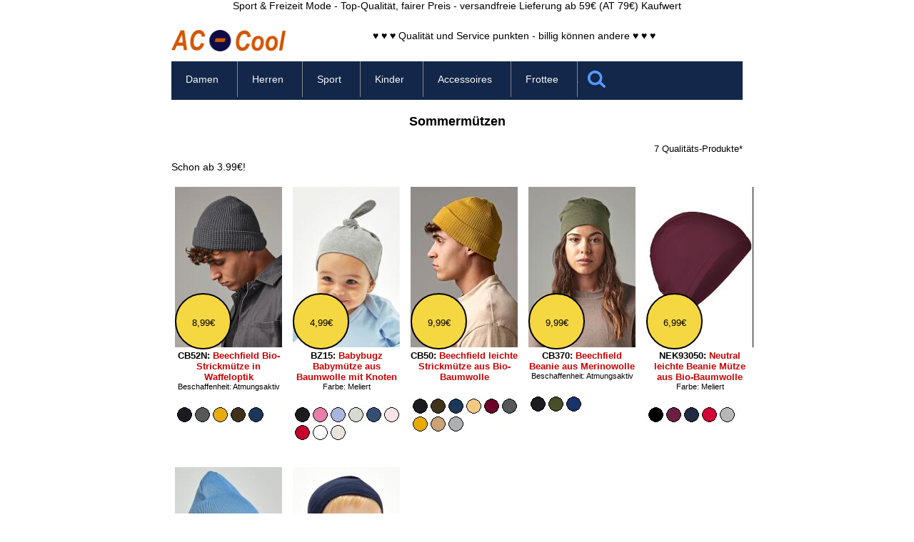

--- FILE ---
content_type: text/html; charset=UTF-8
request_url: https://www.ac-cool.de/muetzen/sommermuetzen.php
body_size: 7469
content:
<!DOCTYPE html>
<html lang="de">
<head><meta name="viewport" content="width=device-width, initial-scale=1"><meta charset="UTF-8"><title>ab 3.99&euro; Sommermützen</title><meta name="description" content="Schon ab 3.99&euro;! Leichte Sommermützen aus Baumwolle für Damen und Herren günstig im Online-Shop kaufen."><link rel="stylesheet" type="text/css" media="all" href="/images/scripte/styles.css"><link rel="stylesheet" type="text/css" media="all" href="/images/scripte/styles-desk.css"><script defer src="/images/scripte/javascripte_all.js"></script><script type="application/ld+json">{"@context": "https://schema.org", "@type": "BreadcrumbList", "itemListElement": [{"@type": "ListItem", "position": 1, "name": "Topaktuelle Modetrends von AC-Cool", "item": "https://www.ac-cool.de/"}, {"@type": "ListItem", "position": 2, "name": "Caps, Taschen und andere Accessoires (Sonderangebote)", "item": "https://www.ac-cool.de/accessoires/"}, {"@type": "ListItem", "position": 3, "name": "Mützen (Sonderangebot)", "item": "https://www.ac-cool.de/muetzen/"}, {"@type": "ListItem", "position": 4, "name": "Sommermützen"}]}</script><link rel="icon" type="image/png" href="/images/layout/favicon.png"><link rel="canonical" href="https://www.ac-cool.de.de/muetzen/sommermuetzen.php"></head>
<body><div class="contentspalte"><header><div class="motto" style="font-size:0.9em;">Sport & Freizeit Mode - Top-Qualität, fairer Preis - versandfreie Lieferung ab 59&euro; (AT 79&euro;) Kaufwert</div>
<div id="logozeile"><div class="logo-div"><a href="/" title="zur Startseite"><img src="/images/layout/logografik.png" title="zur AC-Cool Startseite" alt="AC-Cool-Logo" style="width:160px; height:30px;"></a></div><div class="slogan">&hearts; &hearts; &hearts; Qualit&auml;t und Service punkten - billig k&ouml;nnen andere &hearts; &hearts; &hearts;</div><div class="wk-pic"></div><div style="clear:both"></div></div>
<nav id="nav"><div class="menu-wrapper"><ul class="nav"><li><a>Damen</a><div class="nav-super"><div class="nav-column">
<div class="h-nav"><a href="/damenmode/Shirts.php" title="Damen Shirts Sonderangebote">Shirts</a></div><ul>
<li><a href="/damenmode/damen_t_shirts/" title="Damen T Shirts (Kurzarm)">T Shirts</a></li>
<li><a href="/damenmode/aermellose_damen_tops/" title="&Auml;rmellose Damen Tops (Tankshirts, Spaghettitr&auml;ger Tops)">&auml;rmellose Tops</a></li>
<li><a href="/damenmode/damen_langarmshirts/" title="Damen Langarmshirts (T Shirts mit langen &Auml;rmeln)">Langarmshirts</a></li>
<li><a href="/damenmode/damen_poloshirts/" title="Damen Poloshirts (schicke Polohemden)">Poloshirts</a></li>
<li><a href="/sportbekleidung/damen_sport_t_shirts/" title="Damen Sportshirts">Sportshirts</a></li>
<li><a href="/damenmode/Damen_Arbeitsshirts.php" title="Damen Arbeits Shirts (Berufsbekleidung)">Arbeitsshirts</a></li>
</ul>
<div class="h-nav">Unterw&auml;sche</div><ul>
<li><a href="/damenmode/damen_unterwaesche/" title="Damen Unterw&auml;sche (Sporth&ouml;schen, String Tangas und Sport BHs)">Unterw&auml;sche</a></li>
<li><a href="/damenmode/damensocken/" title="Damensocken">Socken</a></li>
</ul></div>
<div class="nav-column"><div class="h-nav"><a href="/damenmode/Pullover.php" title="Damen Pullover Sonderangebote">Pullover</a></div><ul>
<li><a href="/damenmode/damen_sweatshirts/" title="Damen Sweatshirts - Sweat Pullis und Pullover f&uuml;r Frauen">Sweatshirts</a></li>
<li><a href="/pullover/damen-pullover_mit_kapuze.php" title="Damen Sweatshirts mit Kapuze (Kapuzenpullover auch mit Taschen)">Kapuzensweater</a></li>
<li><a href="/damenmode/damen_pullover/" title="Damen Strickpullover, Strickjacken und Pullunder">Pullover</a></li>
</ul>
<div class="h-nav"><a href="/damenmode/Hosen.php" title="Damen Hosen Sonderangebote">Hosen</a></div><ul>
<li><a href="/damenmode/freizeithosen/Damen_Jogginghosen.php" title="Damen Jogginghosen (lange Sweathosen)">Jogginghosen</a></li>
<li><a href="/sportbekleidung/damen_sporthosen/" title="Damen Sporthosen (lange und kurze Fahrrad-, Trainings-, Yoga- und Laufhosen)">Sporthosen</a></li>
<li><a href="/damenmode/freizeithosen/Damen_Regenhosen.php" title="Damen Regenhosen (wasserdichte &Uuml;berziehhosen)">Regenhosen</a></li>
<li><a href="/damenmode/freizeithosen/" title="Damen Cargo- und Jeanshosen">Cargo/Jeans</a></li>
<li><a href="/damenmode/freizeithosen/Shorts.php" title="Damen Shorts">Shorts</a></li>
</ul></div>
<div class="nav-column"><div class="h-nav"><a href="/damenmode/damen_jacken/" title="Damen Jacken Sonderangebote">Jacken</a></div><ul>
<li><a href="/damenmode/damen_fleecejacken/" title="Damen Fleecejacken, Fleecepullover und Fleecewesten">Fleecejacken</a></li>
<li><a href="/damenmode/damen_jacken/Damen_Sweatjacken.php" title="Coole Damen Sweatjacken (mit und ohne Kapuze oder Fell)">Sweatjacken</a></li>
<li><a href="/damenmode/damen_jacken/Damen_Windjacken.php" title="Damen Windjacken (leichte Funktionsjacken - auch im K-Way System zusammenfaltbar)">Windjacken</a></li>
<li><a href="/damenmode/damen_jacken/Damen_Softshelljacken.php" title="Damen Softshelljacken (gef&uuml;tterte und ungef&uuml;tterte Outdoorjacken mit und ohne Kapuze)">Softshelljacken</a></li>
<li><a href="/damenmode/damen_jacken/Damen_Steppjacken.php" title="Damen Steppjacken (leichte, warme, wattierte Daunenjacken)">Steppjacken</a></li>
<li><a href="/damenmode/damen_jacken/gefuetterte_Damen_Winterjacken.php" title="Damen Winterjacken (gef&uuml;tterte Damenjacken, Skijacken, 3 in 1 Jacken)">Winterjacken</a></li>
<li><a href="/damenmode/damen_pullover/Damen_Strickjacken.php" title="Strickjacken f&uuml;r Damen (Cardigans)">Strickjacken</a></li>
<li><a href="/damenmode/damen_jacken/Damen_uebergangsjacken.php" title="Damen Fashion/&Uuml;bergangsjacken">Fashionjacken</a></li>
<li><a href="/damenmode/damen_bodywarmer/" title="Damenwesten und Bodywarmer (Steppwesten, Softshellwesten)">Westen</a></li>
</ul></div>
<div class="nav-column"><div class="h-nav"><a href="/damenmode/damen_grosse_groessen.php" title="Damenmode in gro&szlig;en Gr&ouml;&szlig;en Sonderangebote">Gro&szlig;e Gr&ouml;&szlig;en</a></div><ul>
<li><a href="/damenmode/Damenmode_grosse_Groessen_Shirts.php" title="Damenmode in gro&szlig;en Gr&ouml;&szlig;en (XXL Shirts ab Gr&ouml;&szlig;e 46)">Shirts</a></li>
<li><a href="/damenmode/Damenmode_grosse_Groessen_Pullover.php" title="Damenmode in gro&szlig;en Gr&ouml;&szlig;en (XXL Pullover ab Gr&ouml;&szlig;e 46)">Pullover</a></li>
<li><a href="/damenmode/Damenmode_grosse_Groessen_Jacken.php" title="Damenmode in gro&szlig;en Gr&ouml;&szlig;en (XXL Jacken ab Gr&ouml;&szlig;e 46)">Jacken</a></li>
<li><a href="/damenmode/Damenmode_grosse_Groessen_Hosen.php" title="Damenhosen in gro&szlig;en Gr&ouml;&szlig;en (XXL Hosen ab Gr&ouml;&szlig;e 46)">Hosen</a></li>
<li><a href="/damenmode/Damenmode_grosse_Groessen_Sport.php" title="Damen Sportmode in gro&szlig;en Gr&ouml;&szlig;en (ab Gr&ouml;&szlig;e 46)">Sport</a></li>
<li><a href="/damenmode/Damenmode_grosse_Groessen_Berufsbekleidung.php" title="Damen Berufsbekleidung in gro&szlig;en Gr&ouml;&szlig;en (ab Gr&ouml;&szlig;e 46)">Arbeit/Beruf</a></li>
</ul>
<div class="h-nav"><a href="/damenmode/bio-fair.php" title="Damenmode aus Fair- oder Bio-Produktion - Sonderangebote">Bio/Fair</a></div><ul>
<li><a href="/damenmode/Damen_Shirts_Bio_Baumwolle.php" title="Damen Shirts aus Bio-Baumwolle (T-Shirts und Poloshirts aus &Ouml;ko-Anbau)">Shirts</a></li>
<li><a href="/damenmode/Damen_Pullover_Bio_Baumwolle.php" title="Pullover aus Bio-Baumwolle">Pullover</a></li>
<li><a href="/damenmode/Damen_Hosen_Bio_Baumwolle.php" title="Damenhosen aus Bio-Baumwolle (aus &Ouml;ko-Anbau)">Hosen</a></li>
<li><a href="/damenmode/nachhaltig_recycelt.php" title="Damenmode aus recyceltem Material">Recycling</a></li>
</ul></div></div></li>

<li><a>Herren</a><div class="nav-super"><div class="nav-column">
<div class="h-nav"><a href="/herrenmode/Shirts.php" title="Herren Shirts Sonderangebote">Shirts</a></div><ul>
<li><a href="/herrenmode/herren_t_shirts/" title="Herren T Shirts (Kurzarm)">T Shirts</a></li>
<li><a href="/herrenmode/aermellose_herren_shirts/" title="&Auml;rmellose Herren Shirts (Tankshirts, T-Shirts ohne Arm)">&auml;rmellose Shirts</a></li>
<li><a href="/herrenmode/herren_langarmshirts/" title="Herren Langarmshirts (T Shirts mit langen &Auml;rmeln)">Langarmshirts</a></li>
<li><a href="/herrenmode/herren_poloshirts/" title="Herren Poloshirts (schicke Polohemden)">Poloshirts</a></li>
<li><a href="/sportbekleidung/herren_sport_t_shirts/" title="Sport T-Shirts f&uuml;r Herren (Funktionsshirts f&uuml;rs Laufen, Radfahren und Training)">Sportshirts</a></li>
<li><a href="/herrenmode/Herren_Arbeitsshirts.php" title="Herren Arbeits Shirts (Berufsbekleidung)">Arbeitsshirts</a></li>
<li><a href="/herrenmode/hemden.php" title="Herren Freizeithemden">Hemden</a></li>
</ul>
<div class="h-nav">Unterw&auml;sche</div><ul>
<li><a href="/herrenmode/herren_unterwaesche/" title="Herren Unterw&auml;sche (Sportslips, Boxershorts und Unterhemden)">Unterw&auml;sche</a></li>
<li><a href="/herrenmode/herrensocken/" title="Herrensocken (Sportsocken und kurze Anzugsocken)">Socken</a></li>
</ul></div>
<div class="nav-column"><div class="h-nav"><a href="/herrenmode/Pullover.php" title="Herren Pullover Sonderangebote">Pullover</a></div><ul>
<li><a href="/herrenmode/herren_sweatshirts/" title="Herren Sweatshirts (Sweat Pullis und Pullover f&uuml;r M&auml;nner)">Sweatshirts</a></li>
<li><a href="/herrenmode/herren_sweatshirts/Herren_Sweatshirts_Kapuze.php" title="Herren Sweatshirts mit Kapuze (Kapuzenpullover auch mit Taschen)">Kapuzensweater</a></li>
<li><a href="/herrenmode/herren_pullover/" title="Herren Strickpullover, Strickjacken und Pullunder">Pullover</a></li>
</ul>
<div class="h-nav"><a href="/herrenmode/freizeithosen/" title="Herren Hosen Sonderangebote">Hosen</a></div><ul>
<li><a href="/herrenmode/freizeithosen/Herren_Jogginghosen.php" title="Herren Jogginghosen (lange Sweathosen)">Jogginghosen</a></li>
<li><a href="/sportbekleidung/herren_sporthosen/" title="Herren Sporthosen (lange und kurze Fahrrad-, Trainings- und Laufhosen)">Sporthosen</a></li>
<li><a href="/herrenmode/freizeithosen/Herren_Regenhosen.php" title="Herren Regenhosen (wasserdichte &Uuml;berziehhosen)">Regenhosen</a></li>
<li><a href="/herrenmode/freizeithosen/Cargohosen.php" title="Herren Cargo- und Jeanshosen">Cargo/Jeans</a></li>
<li><a href="/herrenmode/freizeithosen/Shorts.php" title="Herren Shorts (kurze Hosen)">Shorts</a></li>
</ul></div>
<div class="nav-column"><div class="h-nav"><a href="/herrenmode/herren_jacken/" title="Herrenjacken Sonderangebote">Jacken</a></div><ul>
<li><a href="/herrenmode/herren_fleecejacken/" title="Herren Fleecejacken, Fleecepullover und Fleecewesten">Fleecejacken</a></li>
<li><a href="/herrenmode/herren_jacken/Herren_Sweatjacken.php" title="Coole Herren Sweatjacken (mit und ohne Kapuze oder Fell)">Sweatjacken</a></li>
<li><a href="/herrenmode/herren_jacken/Herren_Windjacken.php" title="Herren Windjacken (leichte Funktionsjacken - auch im K-Way System zusammenfaltbar)">Windjacken</a></li>
<li><a href="/herrenmode/herren_jacken/Herren_Softshelljacken.php" title="Herren Softshelljacken (gef&uuml;tterte und ungef&uuml;tterte Outdoorjacken mit und ohne Kapuze)">Softshelljacken</a></li>
<li><a href="/herrenmode/herren_jacken/Herren_Steppjacken.php" title="Herren Steppjacken (leichte, warme, wattierte Daunenjacken)">Steppjacken</a></li>
<li><a href="/herrenmode/herren_jacken/gefuetterte_Herren_Winterjacken.php" title="Herren Winterjacken (gef&uuml;tterte Herrenjacken, Skijacken, 3 in 1 Jacken)">Winterjacken</a></li>
<li><a href="/herrenmode/herren_jacken/Strickjacken_Herren.php" title="Strickjacken f&uuml;r Herren (Cardigans)">Strickjacken</a></li>
<li><a href="/herrenmode/herren_jacken/Herren_uebergangsjacken.php" title="Herren &Uuml;bergangsjacken (l&auml;ssige, leichte Herrenjacken)">Fashionjacken</a></li>
<li><a href="/herrenmode/herren_bodywarmer/" title="Herrenwesten und Bodywarmer (Steppwesten, Softshellwesten)">Westen</a></li>
</ul></div>
<div class="nav-column"><div class="h-nav"><a href="/herrenmode/herren_grosse_groessen.php" title="Herrenmode in gro&szlig;en Gr&ouml;&szlig;en Sonderangebote">gro&szlig;e Gr&ouml;&szlig;en</a></div><ul>
<li><a href="/herrenmode/Herrenmode_grosse_Groessen_Shirts.php" title="Herrenmode in gro&szlig;en Gr&ouml;&szlig;en (XXL T Shirts auch in 4XL - 58-60 und 5XL - 60-62)">Shirts</a></li>
<li><a href="/herrenmode/pullover_grosse_groessen.php" title="XXL Pullover f&uuml;r M&auml;nner">Pullover</a></li>
<li><a href="/jacken/herren_jacken_grosse_groessen.php" title="Herrenjacken in gro&szlig;en Gr&ouml;&szlig;en ab 3XL">Jacken</a></li>
<li><a href="/herrenmode/hosen_grosse_groessen.php" title="XXL Herren Hosen in den gro&szlig;en Gr&ouml;&szlig;en 4XL und 5XL">Hosen</a></li>
<li><a href="/herrenmode/sportbekleidung_grosse_groessen.php" title="XXL Herren Sportbekleidung in der gro&szlig;en Gr&ouml;&szlig;e 3XL, 4XL und 5XL">Sport</a></li>
<li><a href="/herrenmode/grosse_Groessen_Berufsbekleidung.php" title="Herren Berufsbekleidung in gro&szlig;en Gr&ouml;&szlig;en">Arbeit/Beruf</a></li>
</ul>
<div class="h-nav"><a href="/herrenmode/bio-fair.php" title="Herrenmode aus Fair- oder Bio-Produktion">Bio/Fair</a></div><ul>
<li><a href="/herrenmode/Herren_Shirts_Bio_Baumwolle.php" title="Herren Shirts aus Bio-Baumwolle (T-Shirts, Poloshirts, Sweatshirts aus &Ouml;ko-Anbau)">Shirts</a></li>
<li><a href="/herrenmode/Herren_Pullover_Bio_Baumwolle.php" title="Pullover aus Bio-Baumwolle">Pullover</a></li>
<li><a href="/herrenmode/Herren_Hosen_Bio_Baumwolle.php" title="Herrenhosen aus Bio-Baumwolle (aus &Ouml;ko-Anbau)">Hosen</a></li>
<li><a href="/herrenmode/nachhaltig_recycelt.php" title="Herrenmode aus recyceltem Material">Recycling</a></li>
</ul></div></div></li>

<li><a>Sport</a><div class="nav-super"><div class="nav-column">
<div class="h-nav"><a href="/sportbekleidung/damen.php" title="Damen Sportbekleidung Sonderangebote">Damen</a></div><ul>
<li><a href="/sportbekleidung/damen-laufen.php" title="Damen Sportbekleidung f&uuml;rs Laufen">Laufen</a></li>
<li><a href="/sportbekleidung/damen-fahrrad.php" title="Damen Sportbekleidung f&uuml;rs Fahrrad">Fahrrad</a></li>
<li><a href="/sportbekleidung/damen-fitness.php" title="Damen Sportbekleidung f&uuml;r Fitness und Training">Fitness</a></li>
<li><a href="/sportbekleidung/damen-grosse-groessen.php" title="Damen Sportbekleidung in gro&szlig;en Gr&ouml;&szlig;en">gro&szlig;e Gr&ouml;&szlig;en</a></li>
</ul></div>
<div class="nav-column"><div class="h-nav"><a href="/sportbekleidung/herren.php" title="Herren Sportbekleidung Sonderangebote">Herren</a></div><ul>
<li><a href="/sportbekleidung/herren-laufen.php" title="Herren Sportbekleidung f&uuml;rs Laufen">Laufen</a></li>
<li><a href="/sportbekleidung/herren-fahrrad.php" title="Herren Sportbekleidung f&uuml;rs Fahrrad">Fahrrad</a></li>
<li><a href="/sportbekleidung/herren-fitness.php" title="Herren Sportbekleidung f&uuml;r Fitness und Training">Fitness</a></li>
<li><a href="/sportbekleidung/herren-grosse-groessen.php" title="Herren Sportbekleidung in gro&szlig;en Gr&ouml;&szlig;en">gro&szlig;e Gr&ouml;&szlig;en</a></li>
</ul></div>
<div class="nav-column"><div class="h-nav"><a href="/sportbekleidung/accesoires.php" title="Sport Accessoires Sonderangebote">Accessoires</a></div><ul>
<li><a href="/sportbekleidung/sporttaschen/" title="Sporttaschen und Sportrucks&auml;cke">Sporttaschen</a></li>
<li><a href="/sportbekleidung/sportmuetzen/" title="Funktionale Sportkappen und Sportm&uuml;tzen f&uuml;r Damen und Herren">M&uuml;tzen/Caps</a></li>
<li><a href="/sportbekleidung/sportsocken/" title="Sportsocken f&uuml;r Damen und Herren">Sportsocken</a></li>
</ul></div></div></li>

<li><a>Kinder</a><div class="nav-super"><div class="nav-column">
<div class="h-nav"><a href="/kindermode/shirts.php" title="Kinder Shirts Sonderangebote">Shirts</a></div><ul>
<li><a href="/kindermode/t-shirts.php" title="T-Shirts">T-Shirts</a></li>
<li><a href="/kindermode/poloshirts.php" title="Poloshirts">Poloshirts</a></li>
<li><a href="/kindermode/sweatshirts.php" title="Sweatshirts">Sweatshirts</a></li>
</ul>
<div class="h-nav"><a href="/kindermode/jacken.php" title="Jacken Sonderangebote">Jacken</a></div><ul>
<li><a href="/kindermode/fleecejacken.php" title="Fleecejacken">Fleecejacken</a></li>
<li><a href="/kindermode/sweaterjacken.php" title="Sweaterjacken">Sweatjacken</a></li>
<li><a href="/kindermode/regenjacken.php" title="Regenjacken">Regenjacken</a></li>
<li><a href="/kindermode/softshelljacken.php" title="Softshelljacken">Softshelljacken</a></li>
<li><a href="/kindermode/steppjacken.php" title="Steppjacken">Steppjacken</a></li>
<li><a href="/kindermode/westen.php" title="Westen">Westen</a></li>
</ul></div>
<div class="nav-column"><div class="h-nav"><a href="/kindermode/hosen.php" title="Hosen">Hosen</a></div><ul>
<li><a href="/kindermode/sporthosen.php" title="Sporthosen">Sporthosen</a></li>
</ul>
<div class="h-nav"><a href="/babykleidung/index.php" title="Hosen">Babykleidung</a></div><ul>
<li><a href="/babykleidung/einteiler.php" title="Einteiler">Einteiler</a></li>
<li><a href="/babykleidung/shirts.php" title="Shirts/Hosen">Shirts/Hosen</a></li>
<li><a href="/babykleidung/accessoires.php" title="L&auml;tzchen & Co">L&auml;tzchen & Co</a></li>
</ul></div>
<div class="nav-column"><div class="h-nav"><a href="/kindermode/accessoires.php" title="Hosen">Accessoires</a></div><ul>
<li><a href="/caps/kindercaps_und_muetzen.php" title="Caps & M&uuml;tzen">Caps/M&uuml;tzen</a></li>
</ul>
<div class="h-nav"><a href="/spielzeug/index.php" title="Spielzeug">Spielzeug</a></div><ul>
<li><a href="/spielzeug/plueschtiere.php" title="Caps & M&uuml;tzen">Pl&uuml;schtiere</a></li>
</ul></div></div></li>

<li><a>Accessoires</a><div class="nav-super"><div class="nav-column">
<div class="h-nav"><a href="/caps/" title="Caps und H&uuml;te (Sonderangebote) Sonderangebote">Caps/H&uuml;te</a></div><ul>
<li><a href="/caps/basballkappen.php" title="Baseball-Caps">Baseball-Caps</a></li>
<li><a href="/caps/huete.php" title="H&uuml;te">H&uuml;te</a></li>
<li><a href="/caps/flache-kappen.php" title="K&auml;ppis">K&auml;ppis</a></li>
</ul>
<div class="h-nav"><a href="/muetzen/" title="M&uuml;tzen Sonderangebote">M&uuml;tzen</a></div><ul>
<li><a href="/muetzen/strickmuetzen.php" title="Strickm&uuml;tzen">Strickm&uuml;tzen</a></li>
<li><a href="/muetzen/sommermuetzen.php" title="Sommerm&uuml;tzen">Sommerm&uuml;tzen</a></li>
<li><a href="/muetzen/fleecemuetzen.php" title="Fleecem&uuml;tzen">Fleecem&uuml;tzen</a></li>
<li><a href="/accessoires/regenschirme.php" title="Regenschirme">Regenschirme</a></li>
</ul>
<div class="h-nav"><a href="/schals-handschuhe/" title="Schals und Handschuhe Sonderangebote">Schals</a></div><ul>
<li><a href="/schals-handschuhe/schals.php" title="Schals">Schals</a></li>
<li><a href="/schals-handschuhe/handschuhe.php" title="Handschuhe">Handschuhe</a></li>
</ul></div>
<div class="nav-column"><div class="h-nav"><a href="/rucksaecke/" title="Rucks&auml;cke Sonderangebote">Rucks&auml;cke</a></div><ul>
<li><a href="/sportbekleidung/sporttaschen/Sportrucksaecke.php" title="Sportrucks&auml;cke f&uuml;r Training, Wandern und Laufen">Sportrucks&auml;cke</a></li>
<li><a href="/rucksaecke/city.php" title="City- und Tagesrucks&auml;cke">Tagesrucks&auml;cke</a></li>
<li><a href="/rucksaecke/laptop.php" title="Laptop-Rucks&auml;cke">Laptoprucks&auml;cke</a></li>
</ul>
<div class="h-nav"><a href="/taschen/" title="Taschen Sonderangebote">Taschen</a></div><ul>
<li><a href="/sportbekleidung/sporttaschen/" title="Sporttaschen">Sporttaschen</a></li>
<li><a href="/taschen/reise.php" title="Reisetaschen">Reisetaschen</a></li>
<li><a href="/taschen/koffer.php" title="Reise-Koffer">Koffer</a></li>
<li><a href="/taschen/umhaengen.php" title="Umh&auml;ngetaschen">Umh&auml;ngetaschen</a></li>
<li><a href="/taschen/einkaufen.php" title="Einkaufstaschen">Einkaufstaschen</a></li>
<li><a href="/taschen/kleine-taschen.php" title="Kleintaschen">Kleintaschen</a></li>
</ul></div></div></li>

<li><a>Frottee</a><div class="nav-super"><div class="nav-column">
<div class="h-nav"><a href="/frotteetuecher/handtuecher/" title="Handt&uuml;cher Sonderangebote">Handt&uuml;cher</a></div><ul>
<li><a href="/frotteetuecher/handtuecher/handtuch.php" title="Handt&uuml;cher f&uuml;r den t&auml;glichen Gebrauch">Handt&uuml;cher</a></li>
<li><a href="/frotteetuecher/handtuecher/Badetuecher_70x140.php" title="Badet&uuml;cher ca. 70x140cm (Duscht&uuml;cher, Badehandt&uuml;cher)">Badet&uuml;cher</a></li>
<li><a href="/frotteetuecher/liegetuecher/" title="Lieget&uuml;cher (Saunat&uuml;cher und Strandt&uuml;cher)">Lieget&uuml;cher</a></li>
<li><a href="/frotteetuecher/handtuecher/Waschlappen.php" title="Waschlappen (einfarbige Frottee Waschhandschuhe)">Waschlappen</a></li>
</ul></div>
<div class="nav-column"><div class="h-nav"><a href="/frotteetuecher/bademaentel/" title="Badem&auml;ntel f&uuml;r Damen und Herren (Sonderangebote) Sonderangebote">Badem&auml;ntel</a></div><ul>
<li><a href="/frotteetuecher/bademaentel/Sauna_Bademaentel.php" title="Badem&auml;ntel f&uuml;r Damen und Herren (Frottee Saunam&auml;ntel)">Badem&auml;ntel</a></li>
<li><a href="/frotteetuecher/bademaentel/Saunakilts.php" title="Saunakilts f&uuml;r Damen und Herren (Frottiert&uuml;cher mit Klettverschluss zum Umh&auml;ngen)">Saunakilts</a></li>
</ul></div></div>

<li class="nav-search"><form method="post"><input type="text" name="suche" placeholder="Artikel-Nr."><input type="submit" value=""></form></li></ul></div></nav></header>
<main><article><h1>Sommermützen</h1>
<div class="anzahl">7 Qualit&auml;ts-Produkte*</div>
<div class="teaser">Schon ab 3.99&euro;! </div>

<div class="blockliste" style="clear:both; display:grid; gap:5px; margin-bottom:30px; grid-template-rows:repeat(2, minmax(min-content, max-content)); grid-template-columns:repeat(5, 1fr);"><div class="art-block" id="pro-CB52N"><a href="/muetzen/beanie_baumwolle.php" title="Klick für mehr Details zu Beechfield Bio-Strickmütze in Waffeloptik"><img class="block-img" src="/images/source/08/CB52N/CB52N_0_1.jpg" alt="Produktfoto Beechfield Bio-Strickmütze in Waffeloptik" title="Produktfoto . Beechfield Bio-Strickmütze in Waffeloptik" id="CB52N"></a><div class="preispunkt4">8,99&euro;</div><div><strong>CB52N: <a href="/muetzen/beanie_baumwolle.php" title="Klick für mehr Details zu Beechfield Bio-Strickmütze in Waffeloptik">Beechfield Bio-Strickmütze in Waffeloptik</a></strong></div><div class="paras">Beschaffenheit: Atmungsaktiv</div><div class="col"><img src="/images/farben/CB52N.WebP" style="width:150px; height:25px" title="lieferbare Farben für : CB52N" alt="lieferbare Farben für CB52N"></div></div><div class="art-block" id="pro-BZ15"><a href="/babykleidung/babymuetze_baumwolle.php" title="Klick für mehr Details zu Babybugz Babymütze aus Baumwolle mit Knoten"><img class="block-img" src="/images/source/04/BZ15/BZ15_0_1.jpg" alt="Produktfoto Babybugz Babymütze aus Baumwolle mit Knoten" title="Produktfoto . Babybugz Babymütze aus Baumwolle mit Knoten" id="BZ15"></a><div class="preispunkt4">4,99&euro;</div><div><strong>BZ15: <a href="/babykleidung/babymuetze_baumwolle.php" title="Klick für mehr Details zu Babybugz Babymütze aus Baumwolle mit Knoten">Babybugz Babymütze aus Baumwolle mit Knoten</a></strong></div><div class="paras">Farbe: Meliert</div><div class="col"><img src="/images/farben/BZ15.WebP" style="width:150px; height:50px" title="lieferbare Farben für : BZ15" alt="lieferbare Farben für BZ15"></div></div><div class="art-block" id="pro-CB50"><a href="/muetzen/beaniemuetze-aus-bio-baumwolle.php" title="Klick für mehr Details zu Beechfield leichte Strickmütze aus Bio-Baumwolle"><img class="block-img" src="/images/source/08/CB50/CB50_0_1.jpg" alt="Produktfoto Beechfield leichte Strickmütze aus Bio-Baumwolle" title="Produktfoto . Beechfield leichte Strickmütze aus Bio-Baumwolle" id="CB50"></a><div class="preispunkt4">9,99&euro;</div><div><strong>CB50: <a href="/muetzen/beaniemuetze-aus-bio-baumwolle.php" title="Klick für mehr Details zu Beechfield leichte Strickmütze aus Bio-Baumwolle">Beechfield leichte Strickmütze aus Bio-Baumwolle</a></strong></div><div class="paras"></div><div class="col"><img src="/images/farben/CB50.WebP" style="width:150px; height:50px" title="lieferbare Farben für : CB50" alt="lieferbare Farben für CB50"></div></div><div class="art-block" id="pro-CB370"><a href="/muetzen/beanie_wolle.php" title="Klick für mehr Details zu Beechfield Beanie aus Merinowolle"><img class="block-img" src="/images/source/08/CB370/CB370_0_1.jpg" alt="Produktfoto Beechfield Beanie aus Merinowolle" title="Produktfoto . Beechfield Beanie aus Merinowolle" id="CB370" loading="lazy"></a><div class="preispunkt4">9,99&euro;</div><div><strong>CB370: <a href="/muetzen/beanie_wolle.php" title="Klick für mehr Details zu Beechfield Beanie aus Merinowolle">Beechfield Beanie aus Merinowolle</a></strong></div><div class="paras">Beschaffenheit: Atmungsaktiv</div><div class="col"><img src="/images/farben/CB370.WebP" style="width:150px; height:25px" title="lieferbare Farben für : CB370" alt="lieferbare Farben für CB370"></div></div><div class="art-block" id="pro-NEK93050"><a href="/muetzen/bio-muetze.php" title="Klick für mehr Details zu Neutral leichte Beanie Mütze aus Bio-Baumwolle"><img class="block-img" src="/images/source/64/NEK93050/NEK93050_0_1.jpg" alt="Produktfoto Neutral leichte Beanie Mütze aus Bio-Baumwolle" title="Produktfoto . Neutral leichte Beanie Mütze aus Bio-Baumwolle" id="NEK93050" loading="lazy"></a><div class="preispunkt4">6,99&euro;</div><div><strong>NEK93050: <a href="/muetzen/bio-muetze.php" title="Klick für mehr Details zu Neutral leichte Beanie Mütze aus Bio-Baumwolle">Neutral leichte Beanie Mütze aus Bio-Baumwolle</a></strong></div><div class="paras">Farbe: Meliert</div><div class="col"><img src="/images/farben/NEK93050.WebP" style="width:150px; height:25px" title="lieferbare Farben für : NEK93050" alt="lieferbare Farben für NEK93050"></div></div><div class="art-block" id="pro-AT119"><a href="/kindermode/leichte_strickmuetze.php" title="Klick für mehr Details zu Atlantis leichte Kinder Bio-Strickmütze"><img class="block-img" src="/images/source/26/AT119/AT119_0_1.jpg" alt="Produktfoto Atlantis leichte Kinder Bio-Strickmütze" title="Produktfoto . Atlantis leichte Kinder Bio-Strickmütze" id="AT119" loading="lazy"></a><div class="preispunkt4">8,99&euro;</div><div><strong>AT119: <a href="/kindermode/leichte_strickmuetze.php" title="Klick für mehr Details zu Atlantis leichte Kinder Bio-Strickmütze">Atlantis leichte Kinder Bio-Strickmütze</a></strong></div><div class="paras"></div><div class="col"><img src="/images/farben/AT119.WebP" style="width:150px; height:50px" title="lieferbare Farben für : AT119" alt="lieferbare Farben für AT119"></div></div><div class="art-block" id="pro-BZ62"><a href="/babykleidung/babymuetze_bio_baumwolle.php" title="Klick für mehr Details zu Babybugz Babymütze aus Bio-Baumwolle"><img class="block-img" src="/images/source/04/BZ62/BZ62_0_1.jpg" alt="Produktfoto Babybugz Babymütze aus Bio-Baumwolle" title="Produktfoto . Babybugz Babymütze aus Bio-Baumwolle" id="BZ62" loading="lazy"></a><div class="preispunkt4">3,99&euro;</div><div><strong>BZ62: <a href="/babykleidung/babymuetze_bio_baumwolle.php" title="Klick für mehr Details zu Babybugz Babymütze aus Bio-Baumwolle">Babybugz Babymütze aus Bio-Baumwolle</a></strong></div><div class="paras"></div><div class="col"><img src="/images/farben/BZ62.WebP" style="width:150px; height:25px" title="lieferbare Farben für : BZ62" alt="lieferbare Farben für BZ62"></div></div></div></article>

<aside id="versand-mwst">*Preise inkl. MwSt., <button onclick="aufzu('shop-versand-info', 'versand-mwst')" class="shipping-button">zzgl. Versandkosten - Zahlarten/Logistik (Lieferzeit D 1-2 Werktage)</button></aside>
<div class="share"><div>Teilen Sie diese Seite mit Ihren Freunden</div> <div class="box"><a href="https://facebook.com/sharer/sharer.php?u=https://www.ac-cool.de/muetzen/sommermuetzen.php" target="_blank" rel="noopener" title="auf Facebook teilen">
  <div class="share-icon"><svg xmlns="http://www.w3.org/2000/svg" viewBox="0 0 24 24"><path d="M18.77 7.46H14.5v-1.9c0-.9.6-1.1 1-1.1h3V.5h-4.33C10.24.5 9.5 3.44 9.5 5.32v2.15h-3v4h3v12h5v-12h3.85l.42-4z"/></svg></div>
   Facebook</a></div><div class="box"><a href="https://twitter.com/intent/tweet/?text=Sommerm%FCtzen;url=https://www.ac-cool.de/muetzen/sommermuetzen.php" target="_blank" rel="noopener" title="auf Twitter teilen">
  <div class="share-icon"><svg xmlns="http://www.w3.org/2000/svg" viewBox="0 0 24 24"><path d="M23.44 4.83c-.8.37-1.5.38-2.22.02.93-.56.98-.96 1.32-2.02-.88.52-1.86.9-2.9 1.1-.82-.88-2-1.43-3.3-1.43-2.5 0-4.55 2.04-4.55 4.54 0 .36.03.7.1 1.04-3.77-.2-7.12-2-9.36-4.75-.4.67-.6 1.45-.6 2.3 0 1.56.8 2.95 2 3.77-.74-.03-1.44-.23-2.05-.57v.06c0 2.2 1.56 4.03 3.64 4.44-.67.2-1.37.2-2.06.08.58 1.8 2.26 3.12 4.25 3.16C5.78 18.1 3.37 18.74 1 18.46c2 1.3 4.4 2.04 6.97 2.04 8.35 0 12.92-6.92 12.92-12.93 0-.2 0-.4-.02-.6.9-.63 1.96-1.22 2.56-2.14z"/></svg></div>
   Twitter</a></div><div class="box"><a href="mailto:?subject=Sommerm%FCtzen&amp;body=https://www.ac-cool.de/muetzen/sommermuetzen.php" target="_self" title="per E-Mail teilen">
  <div class="share-icon"><svg xmlns="http://www.w3.org/2000/svg" viewBox="0 0 24 24"><path d="M22 4H2C.9 4 0 4.9 0 6v12c0 1.1.9 2 2 2h20c1.1 0 2-.9 2-2V6c0-1.1-.9-2-2-2zM7.25 14.43l-3.5 2c-.08.05-.17.07-.25.07-.17 0-.34-.1-.43-.25-.14-.24-.06-.55.18-.68l3.5-2c.24-.14.55-.06.68.18.14.24.06.55-.18.68zm4.75.07c-.1 0-.2-.03-.27-.08l-8.5-5.5c-.23-.15-.3-.46-.15-.7.15-.22.46-.3.7-.14L12 13.4l8.23-5.32c.23-.15.54-.08.7.15.14.23.07.54-.16.7l-8.5 5.5c-.08.04-.17.07-.27.07zm8.93 1.75c-.1.16-.26.25-.43.25-.08 0-.17-.02-.25-.07l-3.5-2c-.24-.13-.32-.44-.18-.68s.44-.32.68-.18l3.5 2c.24.13.32.44.18.68z"/></svg></div>
   E-Mail</a></div><div class="box"><a href="https://api.whatsapp.com/send?text=Sommerm%FCtzen%20https://www.ac-cool.de/muetzen/sommermuetzen.php" target="_blank" rel="noopener" title="auf WhatsApp teilen">
  <div class="share-icon"><svg xmlns="http://www.w3.org/2000/svg" viewBox="0 0 21 21"><path d="M21.17 11.34a9.37 9.37 0 0 1-9.41 9.33c-1.65 0-3.2-.42-4.55-1.16L2 21.17l1.7-5.01a9.24 9.24 0 0 1-1.35-4.82C2.35 6.18 6.56 2 11.75 2s9.42 4.18 9.42 9.34zm-3.38 2.84c-.07-.12-.26-.19-.55-.33-.29-.15-1.7-.84-1.96-.93-.26-.1-.45-.15-.65.14-.19.29-.74.93-.9 1.12-.17.2-.34.22-.63.07-.28-.14-1.2-.44-2.3-1.42a8.58 8.58 0 0 1-1.6-1.98c-.17-.28-.02-.44.12-.58.13-.13.3-.33.43-.5.15-.17.2-.29.3-.48.09-.19.04-.36-.03-.5s-.65-1.55-.89-2.12c-.24-.57-.47-.48-.64-.48l-.55-.02c-.2 0-.5.07-.77.35-.26.3-1 .98-1 2.39s1.03 2.77 1.17 2.96c.14.19 1.98 3.17 4.9 4.32 2.92 1.14 2.92.76 3.45.71.52-.05 1.7-.7 1.94-1.36.23-.67.23-1.24.16-1.36z"></path></svg></div>
   WhatsApp</a></div><div style="clear:both">&nbsp;</div></div>
<div class="top-div"><a href="#" class="scrollup" title="Nach oben springen!">[nach oben]</a></div>
<div class="bread-div"><nav id="breadcrumbs"><a href="/" title="Topaktuelle Modetrends von AC-Cool">Startseite</a>  &raquo;&nbsp;<a href="/accessoires/" title="Caps, Taschen und andere Accessoires (Sonderangebote)">Accessoires</a>  &raquo;&nbsp;<a href="/muetzen/" title="Mützen (Sonderangebot)">Mützen</a>  &raquo;&nbsp;Sommermützen</nav></div></main>
<footer id="unten" style="font-size:1em; line-height:30px;"><p><a href="/themen/" title="bunte Themenwelten bei AC-Cool">Themenwelten</a> | <a href="/marken/" title="Marken bei AC-Cool">Marken</a> | <a href="/service/kundenmeinung.php" title="Was sagen unsere Kunden zum AC-Cool-Shop">Kundenmeinung</a> | <a href="/service/datenschutz.php" title="Datenschutz-Hinweise">Datenschutz</a> | <a href="/service/impressum.php" title="Impressum">Impressum</a> | <a href="/service/agb.php" title="Allgemeine Geschäftsbedingungen">AGB</a> | <button onclick="aufzu('shop-versand-info', 'unten')" title="Versandinfos anzeigen" style="cursor:pointer; font-size:1em; border:none; color:#c80000">Versand</button></p><p>weitere Infojet-Shops<br><a href="https://www.frotteehandel.de/" title="Handt&uuml;cher und Badem&auml;ntel f&uuml;r unvergessliche Wohlf&uuml;hlmomente">Frotteehandel</a> | <a href="https://www.coreno.de/" title="Marken Mode von James & Nicholson und Myrtle Beach">Coreno</a> | <a href="https://www.kappenhandel.de/" title="coole Caps & Co im Kappenhandel">Kappenhandel</a> | <a href="https://www.handtuch-stickerei.com/" title="ausgefallenes Geschenk: Handt&uuml;cher und Badet&uuml;cher mit Namen bestickt">Handtuch Stickerei</a></p><p>Copyright: <a href="https://www.infojet.de/" title="Online-Shopping und Infotainment bei Infojet">Infojet</a> 2026</p></footer><aside id="shop-versand-info"><div class="x-zu"><button onclick="aufzu('shop-versand-info', '')" title="Versandinfos schlie&szlig;en">X</button></div><div style="margin-bottom:20px; width:100%"><div style="margin-bottom:20px;"><div style="width:150px; float:left;">Deutschland<br>versandfrei ab 59&euro; Kaufwert</div>
<div style="width:100px; float:left">GLS, UPS, DPD, DHL</div>
<div style="float:left; width:60px; text-align:right;">5.95&euro;</div><div style="clear:both"></div></div>
<div style="margin-bottom:20px;"><div style="width:150px; float:left;">&Ouml;sterreich<br>versandfrei ab 79&euro; Kaufwert</div>
<div style="width:100px; float:left">DPD, GLS</div>
<div style="float:left; width:60px; text-align:right;">9.95&euro;</div><div style="clear:both"></div></div>
<div style="margin-bottom:20px;"><div style="width:150px; float:left;">Luxemburg</div>
<div style="width:100px; float:left">UPS</div>
<div style="float:left; width:60px; text-align:right;">12.95&euro;</div><div style="clear:both"></div></div>
<div style="margin-bottom:20px;"><div style="width:150px; float:left;">Belgien</div>
<div style="width:100px; float:left">UPS</div>
<div style="float:left; width:60px; text-align:right;">12.95&euro;</div><div style="clear:both"></div></div>
<div style="margin-bottom:20px;"><div style="width:150px; float:left;">Frankreich</div>
<div style="width:100px; float:left">UPS</div>
<div style="float:left; width:60px; text-align:right;">18&euro;</div><div style="clear:both"></div></div>
<div style="margin-bottom:20px;"><div style="width:150px; float:left;">D&auml;nemark</div>
<div style="width:100px; float:left">UPS</div>
<div style="float:left; width:60px; text-align:right;">12.95&euro;</div><div style="clear:both"></div></div><div style="clear:both"></div></div><div><p>Mindestbestellwert 20&euro;</p><p>Preise inkl. gesetzl. Mwst., keine weiteren Servicegeb&uuml;hren.</p></div><div>Zahlung per Vorauskasse (&Uuml;berweisungsbeleg reicht f&uuml;r den Versand), PayPal (inkl. Kreditkarte u. Lastschrift) oder Rechnung (nur Firmen, Vereine u. Beh&ouml;rden mit eigener Homepage).</div></aside>
</div></body></html>

--- FILE ---
content_type: text/css
request_url: https://www.ac-cool.de/images/scripte/styles-desk.css
body_size: 901
content:
body {}
.contentspalte {max-width:800px;}
#logozeile .logo-div {width:30%;}
#logozeile .wk-pic {width:10%;}
.slogan {width:60%}

/* mini reset */
.menu-wrapper {width:100%; margin-left:auto; margin-right:auto; background-color:#12274a;}
.nav {cursor:pointer; display:inline-block;	position:relative; z-index:99;}
.nav, .nav a, .nav ul, .nav li, .nav div, .nav form, .nav input {border:none; margin:0; outline:none; padding:0;}
.nav a {text-decoration: none;}
.nav li {list-style: none;}
/* menu container */
.nav, input {font-family: Tahoma, Helvetica, Arial, sans-serif; font-size:14px;}

/* menu list */
.nav > li {display:block; float:left; margin-right:5px;}
/* menu links */
.nav > li > a {background:#12274a; border-left:1px solid #88888a; border-right:1px solid #12274a; display:block; color: #fcfcfc; height:50px; line-height:50px; padding:0 20px; position:relative; text-shadow:0 0 1px rgba(0,0,0,.35); -webkit-transition: all .3s ease; transition: all .3s ease; z-index: 510;}
.nav > li:hover > a {background:#88888a;}
.nav > li:first-child > a {border-left: none; border-radius: 3px 0 0 3px;}
/* search form */
.nav > li.nav-search > form {border-left:1px solid #88888a; height:50px; position: relative; width:inherit; z-index:99;}
.nav > li.nav-search input[type="text"] {background: #12274a; color:#fcfcfc; display: block; font-size: 14px; float: left; height: 20px; line-height: 20px; padding: 15px 0; text-shadow: 0 0 1px rgba(0,0,0,.35); -webkit-transition: all .3s ease 1s; transition: all .3s ease 1s; width: 1px;}
.nav > li.nav-search input[type="text"]:focus {color: #fcfcfc;}
.nav > li.nav-search input[type="text"]:focus,
.nav > li.nav-search:hover input[type="text"] {padding: 15px 20px; -webkit-transition: all .3s ease .1s; transition: all .3s ease .1s; width: 110px;}
.nav > li.nav-search input[type="submit"] {background:#12274a url(/images/layout/suche.png) no-repeat center center; border-radius: 0 3px 3px 0; cursor: pointer;	display: block;	float: left; height:50px; padding:0 25px;	-webkit-transition: all .3s ease;	transition: all .3s ease;	width: 20px;}
.nav > li.nav-search input[type="submit"]:hover {background-color:#12274a;}
/* menu dropdown */
.nav > li > div {background:#fff; border: 1px solid #ddd; border-radius: 0 0 3px 3px; position: absolute; display: block; left: 0; opacity: 0; overflow: hidden; top: 50px; -webkit-transition: all .3s ease .15s;	transition: all .3s ease .15s; visibility: hidden; width: 100%;}
.nav > li:hover > div {opacity: 1; overflow: visible;	visibility: visible;}
/* menu content styles */
.nav-super {box-shadow:5px 5px 5px grey;}
.nav .nav-column {float:left; padding:2.5%;	width:20%;}
.nav .nav-column h3 {color: #372f2b; font-size: 14px;	font-weight: bold; line-height:20px; margin: 20px 0 10px 0;	text-transform:uppercase;}
.nav .nav-column h3.orange {color: #ff722b;}
.nav .nav-column li a {color: #888;	display: block;	font-weight: bold; line-height: 26px;}
.nav .nav-column li a:hover {color: #666;}
.nav .nav-column img {float:left; margin-right:5px;}

#bildcontainer {float:left;}
#filter-head {width:300px;}
.marke-desk {width:450px; float:left; margin-left:30px;}
.content-text {width:800px;}
.themenwelt {height:320px;}



--- FILE ---
content_type: text/javascript
request_url: https://www.ac-cool.de/images/scripte/javascripte_all.js
body_size: 236
content:
'use strict';function kleckszeigen(a,b,c){for(n=0;n<c.length;n++)c[n]==b?document.getElementById(c[n]).style.display="block":document.getElementById(c[n]).style.display="none";b=document.getElementById("auswahl-farben").offsetTop-520;document.getElementById("farbe-gross").style.top=b+"px";document.getElementById("farbe-gross").style.display="block";document.getElementById("farbe-gross-bild").innerHTML="<img src='"+a+"' style='width:320px; height:480px;'>"}
function add_to_wk(a){var b=a.getAttribute("data-productid"),c=parseInt(a.getAttribute("data-anzahl"));a=parseInt(a.getAttribute("data-bestand"));var d=parseInt(document.getElementById(b).value);isNaN(d)&&(d=0);c=d+c;d=c>a?a:c;0>d&&(d=0);document.getElementById(b).value=d}
function aufzu(a,b){"block"==document.getElementById(a).style.display?document.getElementById(a).style.display="none":(""!=b&&(b=document.getElementById(b).offsetTop+20,document.getElementById(a).style.top=b+"px"),document.getElementById(a).style.display="block")}function slide(a,b){b=document.getElementById("bildleiste");"rechts"==a?b.scrollBy(200,0):b.scrollBy(-200,0)};